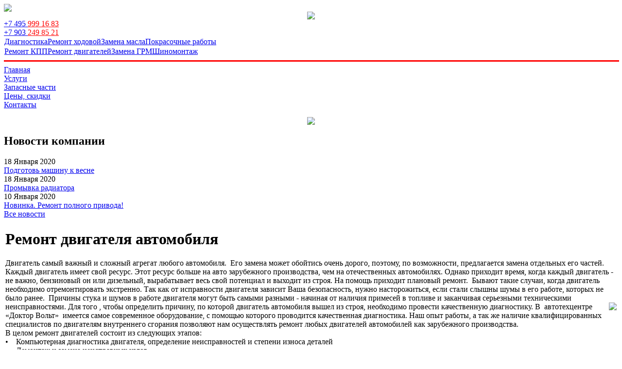

--- FILE ---
content_type: text/html; charset=utf-8
request_url: http://doctor-volt.ru/remont-dvigatel
body_size: 4729
content:
<!DOCTYPE html PUBLIC "-//W3C//DTD XHTML 1.0 Transitional//EN" "http://www.w3.org/TR/xhtml1/DTD/xhtml1-transitional.dtd">
<html xmlns="http://www.w3.org/1999/xhtml" xml:lang="ru-ru" lang="ru-ru" >
 <head>
  <meta http-equiv="X-UA-Compatible" content="IE=EmulateIE7" />
<meta name='yandex-verification' content='6e6458cf15d51394' />
  <base href="http://doctor-volt.ru/remont-dvigatel" />
  <meta http-equiv="content-type" content="text/html; charset=utf-8" />
  <meta name="robots" content="index, follow" />
  <meta name="keywords" content="автосервис Доктор Вольт. Ремонт автомобилей" />
  <meta name="title" content="Ремонт двигателя автомобиля, ремонт бензиновых и дизельных двигателей" />
  <meta name="author" content="Николай" />
  <meta name="description" content="автосервис Доктор Вольт. Ремонт автомобилей" />
  <meta name="generator" content="Автосервис "Доктор Вольт" />
  <title>Ремонт двигателя автомобиля, ремонт бензиновых и дизельных двигателей</title>
  <script type="text/javascript" src="/media/system/js/mootools.js"></script>
  <script type="text/javascript" src="/media/system/js/caption.js"></script>

  <link rel="stylesheet" href="/templates/system/css/system.css" type="text/css" />
  <link rel="stylesheet" href="/templates/system/css/general.css" type="text/css" />
  <link rel="stylesheet" type="text/css" href="/templates/volt_template/css/template.css" />
  	<!--[if lte IE 7]>
		<link href="/templates/volt_template/css/ie.css" rel="stylesheet" type="text/css" />
	<![endif]-->
</head>
<body>
<div id="main">
	<div id="head">
		<div id="logos">
			<a href="/"><img src="/templates/volt_template/images/logo.png"></a>
			<div id="autologos">
				<p style="text-align: center; margin: 0"><img src="/images/stories/autologos.jpg" border="0" /></p>
			</div>
			<div id="phones">
			<a href="tel:+7(495)9991683">+7 495 <font color="red">999 16 83</font></a><br/>
			<a href="tel:+7(903)2498521">+7 903 <font color="red">249 85 21</font></a>
			</div>
		</div>
		<div id="hours">
		</div>
	</div>
	<div id="topmenu">
		<table width="100%" border="0" cellpadding="0" cellspacing="1"><tr><td nowrap="nowrap"><a href="/diagnostika" class="mainlevel" >Диагностика</a><a href="/remont-xodovoi" class="mainlevel" >Ремонт ходовой</a><a href="/zamena-masla" class="mainlevel" >Замена масла</a><a href="/pokraska" class="mainlevel" >Покрасочные работы</a></td></tr></table><table width="100%" border="0" cellpadding="0" cellspacing="1"><tr><td nowrap="nowrap"><a href="/remont-kpp" class="mainlevel" >Ремонт КПП</a><a href="/remont-dvigatel" class="mainlevel" id="active_menu">Ремонт двигателей</a><a href="/zamena-grm" class="mainlevel" >Замена ГРМ</a><a href="/shinomontag" class="mainlevel" >Шиномонтаж</a></td></tr></table><hr width="100%" size="3" color="Red"/>
	</div>
</div>
	<div class="spacer"></div>
<div id="main">
	<div id="left">
		<div id="leftmenu">
			
<table width="100%" border="0" cellpadding="0" cellspacing="0">
<tr ><td><a href="/home" class="mainlevel" >Главная</a></td></tr>
<tr ><td><a href="/yslygi" class="mainlevel" >Услуги</a></td></tr>
<tr ><td><a href="/zapchasti" class="mainlevel" >Запасные части</a></td></tr>
<tr ><td><a href="/price" class="mainlevel" >Цены, скидки</a></td></tr>
<tr ><td><a href="/contact" class="mainlevel" >Контакты</a></td></tr>
</table>
		</div>
		<div id="leftnews">
			<p style="text-align: center;"><a href="http://www.mosstartgen.ru" target="_blank"><img src="/images/stories/1.png" border="0" style="border: 0;" /></a></p>				<script type="text/javascript">
				//<![CDATA[ 
					var links = document.getElementsByTagName ('link');
					var included = false;
					if (links.length) {
						for (var i=0;i<links.length;i++) {
							if (links[i].getAttribute('href').test('ja.bulletin.css')) {
								included = true;
								break;
							}
						}
					}
					if (!included) {
						var script = document.createElement('link');
						script.setAttribute('type', 'text/css');
						script.setAttribute('rel', 'stylesheet');
						script.setAttribute('href', 'http://doctor-volt.ru//modules/mod_jabulletin/tmpl/ja.bulletin.css');
						document.getElementsByTagName("head")[0].appendChild(script);
					}
				//]]>
				</script>
			<h2>Новости компании</h2>
	<div id="jazin-wrap">
												<span id="jazin-title">18 Января 2020</span><br />
						<div  id="jazin-content">
			<a href="/news/1-news/2-news4" >Подготовь машину к весне</a>

			</div>
	</div>
	<div id="jazin-wrap">
												<span id="jazin-title">18 Января 2020</span><br />
						<div  id="jazin-content">
			<a href="/news/1-news/23-2020-01-18-10-00-23" >Промывка радиатора</a>

			</div>
	</div>
	<div id="jazin-wrap">
												<span id="jazin-title">10 Января 2020</span><br />
						<div  id="jazin-content">
			<a href="/news/1-news/22-2017-03-03-06-37-52" >Новинка. Ремонт полного привода!</a>

			</div>
	</div>

		<div id="allnews"><a href="/news">Все новости</a>
		</div>
		</div>
	</div>
	<div id="right">
					<div class="spacer"></div>
						<div class="spacer"></div>
				<div id="content">
			
<table class="contentpaneopen">



<tr>
<td valign="top">
<p style="text-align: justify;"><span style="color: red;">
<h1>Ремонт двигателя автомобиля</h1>
</span> Двигатель самый важный и сложный агрегат любого автомобиля.  Его замена может обойтись очень дорого, поэтому, по возможности, предлагается замена отдельных его частей. Каждый двигатель имеет свой ресурс. Этот ресурс больше на авто зарубежного производства, чем на отечественных автомобилях. Однако приходит время, когда каждый двигатель - не важно, бензиновый он или дизельный, вырабатывает весь свой потенциал и выходит из строя. На помощь приходит плановый ремонт.  Бывают такие случаи, когда двигатель необходимо отремонтировать экстренно. Так как от исправности двигателя зависит Ваша безопасность, нужно насторожиться, если стали слышны шумы в его работе, которых не было ранее.  Причины стука и шумов в работе двигателя могут быть самыми разными - начиная от наличия примесей в топливе и заканчивая серьезными техническими неисправностями. Для того , чтобы определить причину, по которой двигатель автомобиля вышел из строя, необходимо провести качественную диагностику. <img src="/images/stories/dvigatel.png" border="0" align="right" />В  автотехцентре «Доктор Вольт»  имеется самое современное оборудование, с помощью которого проводится качественная диагностика. Наш опыт работы, а так же наличие квалифицированных специалистов по двигателям внутреннего сгорания позволяют нам осуществлять ремонт любых двигателей автомобилей как зарубежного производства.<br />В целом ремонт двигателей состоит из следующих этапов:<br />•    Компьютерная диагностика двигателя, определение неисправностей и степени износа деталей<br />•    Демонтаж и замена неисправных узлов<br />•    Установка двигателя и его регулировка</p>
<h3>Ремонт дизельных двигателей</h3>
<p style="text-align: justify;">Автосервис «Доктор Вольт» предлагает качественную диагностику и ремонт всех типов двигателей, в том числе и дизельных.  Дизельные двигатели отличаются хорошими техническими характеристиками и при правильной эксплуатации, как правило, служат довольно долго. В данном случае можно обойтись осмотром с целью профилактики. Чтобы дизельный двигатель служил Вам долго, необходимо выполнять ряд простых условий, таких, как: следует избегать долговременной работы дизельного двигателя на высоких оборотах, в холодное время года использовать зимние виды топлива, выдерживать установленные интервалы прогрева и охлаждения. В зависимости от модели автомобиля, правила эксплуатации могут незначительно отличаться.  Все условия описаны в технической документации. Вас должно насторожить следующее:  плохой запуск или невозможность запуска в зимнее время, посторонние шумы в узле, неустойчивая работа двигателя, при увеличении оборотов двигатель глохнет. В данных случаях необходимо  техническое обслуживание : диагностика и устранение неполадок. Помимо текущего ремонта, автосервис «Доктор Вольт» осуществляет и капитальный ремонт, который предполагает замену поршневой группы полностью. Иногда требуется замена двигателя. В данном случае наши сотрудники подключат навесное оборудование в соответствии с техническими требованиями.</p>
<h3>Ремонт бензиновых двигателей</h3>
<p>Устройство и принципы эксплуатации бензиновых двигателей не сильно отличается от дизельных. Однако имеет свои особенности. Бензиновый двигатель не менее надежен, но так же требует внимательного к себе отношения. Проблемы, которые могут привести к поломке двигателя – некачественное топливо, большой пробег, не вовремя проведенное техническое обслуживание. Специалисты нашего автосервиса специализируются на ремонте не только атмосферных бензиновых двигателей, но и двигателей с турбонаддувом.  Все работы по ремонту двигателей проводятся в кратчайшие сроки, с помощью высокоточного оборудования.</p>
<p> </p></td>
</tr>

</table>
<span class="article_separator">&nbsp;</span>

		</div>
	</div>
</div>
<div id="topfoot">
	<span><a href="#">Счастливой дороги</a></span>
</div>
<div id="footer">
	<div id="footertopbg">
	</div>
	<div id="copy">
		<div id="copyrights">
			&copy; 2010 Автосервис "Доктор Вольт"<br/>Все права защищены
		</div>
		<div id="adress">
			Адрес: Москва, 2-й Нагатинский проезд, 2с4<br/>Автосервис "Доктор Вольт”.
		</div>
		<div id="contacts">
			Телефон для жителей Москвы: <a href="tel:+7(495)9991683">(495) 999 16 83</a><br/><a href="tel:+7(903)2498521">+ 7(903) 249-85-21
		</div>
<div align="right"id="liveinternet" >
			<!--LiveInternet counter--><script type="text/javascript"><!--
document.write("<a href='http://www.liveinternet.ru/click' "+
"target=_blank><img src='//counter.yadro.ru/hit?t26.10;r"+
escape(document.referrer)+((typeof(screen)=="undefined")?"":
";s"+screen.width+"*"+screen.height+"*"+(screen.colorDepth?
screen.colorDepth:screen.pixelDepth))+";u"+escape(document.URL)+
";"+Math.random()+
"' alt='' title='LiveInternet: показано число посетителей за"+
" сегодня' "+
"border='0' width='1' height='1'><\/a>")
//--></script><!--/LiveInternet-->

		</div>
	</div>
</div>
</body>
</html>